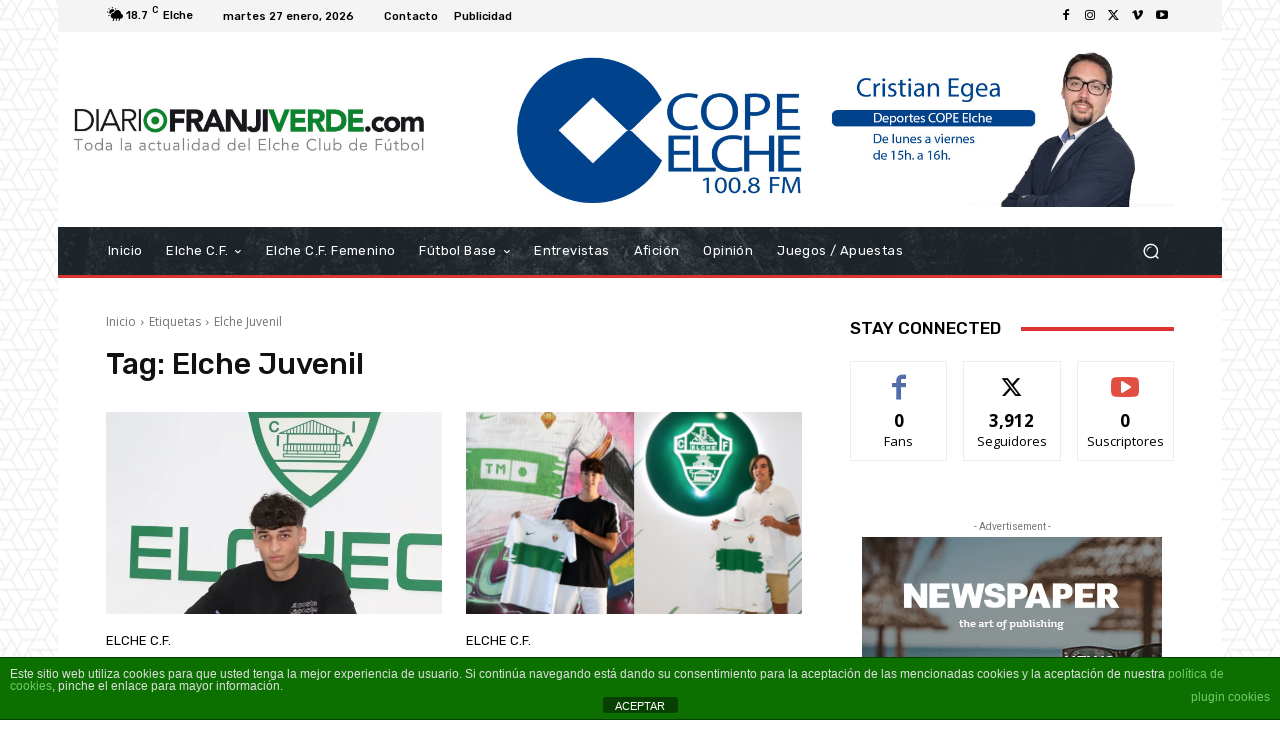

--- FILE ---
content_type: text/html; charset=utf-8
request_url: https://www.google.com/recaptcha/api2/aframe
body_size: 268
content:
<!DOCTYPE HTML><html><head><meta http-equiv="content-type" content="text/html; charset=UTF-8"></head><body><script nonce="TiZGb3KVHOhZ7RPoQd0GBA">/** Anti-fraud and anti-abuse applications only. See google.com/recaptcha */ try{var clients={'sodar':'https://pagead2.googlesyndication.com/pagead/sodar?'};window.addEventListener("message",function(a){try{if(a.source===window.parent){var b=JSON.parse(a.data);var c=clients[b['id']];if(c){var d=document.createElement('img');d.src=c+b['params']+'&rc='+(localStorage.getItem("rc::a")?sessionStorage.getItem("rc::b"):"");window.document.body.appendChild(d);sessionStorage.setItem("rc::e",parseInt(sessionStorage.getItem("rc::e")||0)+1);localStorage.setItem("rc::h",'1769529709729');}}}catch(b){}});window.parent.postMessage("_grecaptcha_ready", "*");}catch(b){}</script></body></html>